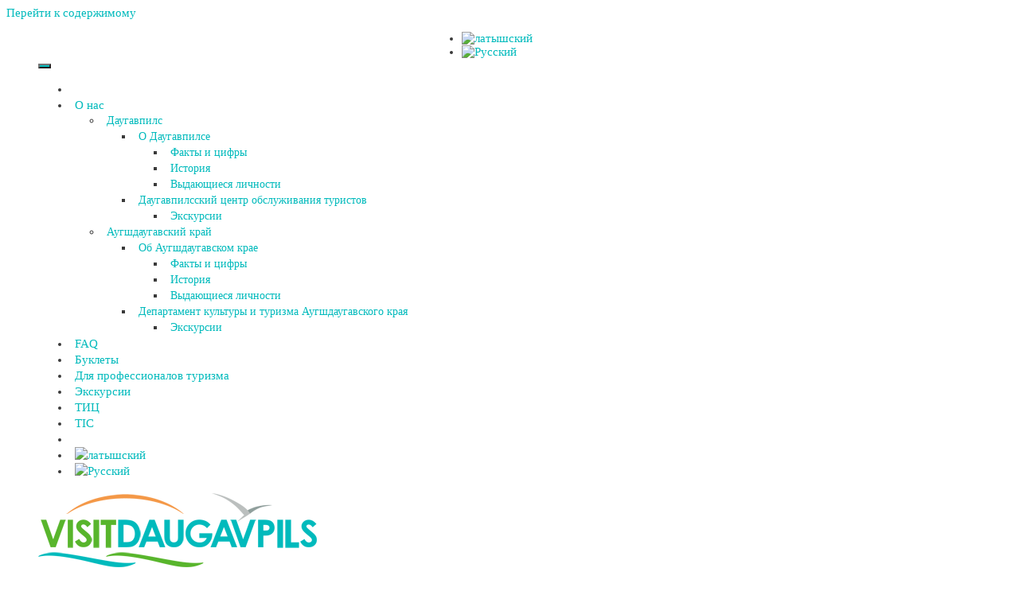

--- FILE ---
content_type: text/html; charset=UTF-8
request_url: https://www.visitdaugavpils.lv/ru/video-galerija/sovasar-celojums-pa-latgales-zoodarzu-klus-vel-aizraujosaks/
body_size: 15526
content:
<!DOCTYPE html>
<html lang="ru-RU">
<head>
<meta charset="UTF-8">
<meta http-equiv="X-UA-Compatible" content="IE=edge"/>
<link rel="profile" href="http://gmpg.org/xfn/11">
<meta name='robots' content='index, follow, max-image-preview:large, max-snippet:-1, max-video-preview:-1'/>
<link rel="alternate" hreflang="lv" href="https://www.visitdaugavpils.lv/video-galerija/sovasar-celojums-pa-latgales-zoodarzu-klus-vel-aizraujosaks/"/>
<link rel="alternate" hreflang="ru" href="https://www.visitdaugavpils.lv/ru/video-galerija/sovasar-celojums-pa-latgales-zoodarzu-klus-vel-aizraujosaks/"/>
<link rel="alternate" hreflang="x-default" href="https://www.visitdaugavpils.lv/video-galerija/sovasar-celojums-pa-latgales-zoodarzu-klus-vel-aizraujosaks/"/>
<link rel="publisher" href="https://plus.google.com/u/0/104882312254298322297">
<meta name="viewport" content="width=device-width, initial-scale=1">
<meta property="fb:admins" content="180704485310434"/>
<meta property="og:title" content="Этим летом путешествие по Латгальскому зоопарку станет еще увлекательнее"/>
<meta property="og:type" content="article"/>
<meta property="og:url" content="https://www.visitdaugavpils.lv/ru/video-galerija/sovasar-celojums-pa-latgales-zoodarzu-klus-vel-aizraujosaks/"/>
<meta property="og:site_name" content="VISITDAUGAVPILS.LV"/>
<meta name="twitter:card" content="summary"/>
<meta name="twitter:url" content="https://www.visitdaugavpils.lv/ru/video-galerija/sovasar-celojums-pa-latgales-zoodarzu-klus-vel-aizraujosaks/"/>
<meta name="twitter:title" content="Этим летом путешествие по Латгальскому зоопарку станет еще увлекательнее"/>
<meta name="twitter:site" content="@daugavpilstic"/>
<meta name="twitter:creator" content="@daugavpilstic"/>
<meta property="og:image" content="http://visitdaugavpils.lv/wp-content/uploads/2017/06/vd_logo.png"/>
<meta name="twitter:image" content="http://visitdaugavpils.lv/wp-content/uploads/2017/06/vd_logo.png"/>
<title>Этим летом путешествие по Латгальскому зоопарку станет еще увлекательнее - VISITDAUGAVPILS</title>
<link rel="canonical" href="https://www.visitdaugavpils.lv/ru/video-galerija/sovasar-celojums-pa-latgales-zoodarzu-klus-vel-aizraujosaks/"/>
<meta property="og:locale" content="ru_RU"/>
<meta property="og:type" content="article"/>
<meta property="og:title" content="Этим летом путешествие по Латгальскому зоопарку станет еще увлекательнее - VISITDAUGAVPILS"/>
<meta property="og:url" content="https://www.visitdaugavpils.lv/ru/video-galerija/sovasar-celojums-pa-latgales-zoodarzu-klus-vel-aizraujosaks/"/>
<meta property="og:site_name" content="VISITDAUGAVPILS"/>
<meta property="article:modified_time" content="2022-04-17T09:11:10+00:00"/>
<meta name="twitter:card" content="summary_large_image"/>
<script type="application/ld+json" class="yoast-schema-graph">{"@context":"https://schema.org","@graph":[{"@type":"WebPage","@id":"https://www.visitdaugavpils.lv/ru/video-galerija/sovasar-celojums-pa-latgales-zoodarzu-klus-vel-aizraujosaks/","url":"https://www.visitdaugavpils.lv/ru/video-galerija/sovasar-celojums-pa-latgales-zoodarzu-klus-vel-aizraujosaks/","name":"Этим летом путешествие по Латгальскому зоопарку станет еще увлекательнее - VISITDAUGAVPILS","isPartOf":{"@id":"https://www.visitdaugavpils.lv/ru/#website"},"datePublished":"2022-04-17T09:09:29+00:00","dateModified":"2022-04-17T09:11:10+00:00","breadcrumb":{"@id":"https://www.visitdaugavpils.lv/ru/video-galerija/sovasar-celojums-pa-latgales-zoodarzu-klus-vel-aizraujosaks/#breadcrumb"},"inLanguage":"ru-RU","potentialAction":[{"@type":"ReadAction","target":["https://www.visitdaugavpils.lv/ru/video-galerija/sovasar-celojums-pa-latgales-zoodarzu-klus-vel-aizraujosaks/"]}]},{"@type":"BreadcrumbList","@id":"https://www.visitdaugavpils.lv/ru/video-galerija/sovasar-celojums-pa-latgales-zoodarzu-klus-vel-aizraujosaks/#breadcrumb","itemListElement":[{"@type":"ListItem","position":1,"name":"Home","item":"https://www.visitdaugavpils.lv/ru/"},{"@type":"ListItem","position":2,"name":"Video galerija","item":"https://www.visitdaugavpils.lv/en/video-galerija/"},{"@type":"ListItem","position":3,"name":"Этим летом путешествие по Латгальскому зоопарку станет еще увлекательнее"}]},{"@type":"WebSite","@id":"https://www.visitdaugavpils.lv/ru/#website","url":"https://www.visitdaugavpils.lv/ru/","name":"VISITDAUGAVPILS","description":"Daugavpils Tūrisma Informācijas Centrs","publisher":{"@id":"https://www.visitdaugavpils.lv/ru/#organization"},"potentialAction":[{"@type":"SearchAction","target":{"@type":"EntryPoint","urlTemplate":"https://www.visitdaugavpils.lv/ru/?s={search_term_string}"},"query-input":"required name=search_term_string"}],"inLanguage":"ru-RU"},{"@type":"Organization","@id":"https://www.visitdaugavpils.lv/ru/#organization","name":"VISITDAUGAVPILS","url":"https://www.visitdaugavpils.lv/ru/","logo":{"@type":"ImageObject","inLanguage":"ru-RU","@id":"https://www.visitdaugavpils.lv/ru/#/schema/logo/image/","url":"https://www.visitdaugavpils.lv/wp-content/uploads/2017/11/VD_LOGO11_14_11.png","contentUrl":"https://www.visitdaugavpils.lv/wp-content/uploads/2017/11/VD_LOGO11_14_11.png","width":350,"height":100,"caption":"VISITDAUGAVPILS"},"image":{"@id":"https://www.visitdaugavpils.lv/ru/#/schema/logo/image/"}}]}</script>
<link rel='dns-prefetch' href='//static.addtoany.com'/>
<link rel='dns-prefetch' href='//maps.google.com'/>
<link rel="alternate" type="application/rss+xml" title="VISITDAUGAVPILS &raquo; Лента" href="https://www.visitdaugavpils.lv/ru/feed/"/>
<link rel="alternate" type="application/rss+xml" title="VISITDAUGAVPILS &raquo; Лента комментариев" href="https://www.visitdaugavpils.lv/ru/comments/feed/"/>
<link rel="stylesheet" type="text/css" href="//www.visitdaugavpils.lv/wp-content/cache/wpfc-minified/eeo0fnoo/e3sl5.css" media="all"/>
<link rel="stylesheet" type="text/css" href="//www.visitdaugavpils.lv/wp-content/cache/wpfc-minified/jxgao291/e3sl5.css" media="screen"/>
<link rel="stylesheet" type="text/css" href="//www.visitdaugavpils.lv/wp-content/cache/wpfc-minified/2bojh3hg/e3sl5.css" media="all"/>
<style id='classic-theme-styles-inline-css'>.wp-block-button__link{color:#ffffff;background-color:#32373c;border-radius:9999px;
box-shadow:none;text-decoration:none;
padding:calc(0.667em + 2px) calc(1.333em + 2px);font-size:1.125em;}
.wp-block-file__button{background:#32373c;color:#ffffff;text-decoration:none;}</style>
<style id='global-styles-inline-css'>body{--wp--preset--color--black:#000000;--wp--preset--color--cyan-bluish-gray:#abb8c3;--wp--preset--color--white:#ffffff;--wp--preset--color--pale-pink:#f78da7;--wp--preset--color--vivid-red:#cf2e2e;--wp--preset--color--luminous-vivid-orange:#ff6900;--wp--preset--color--luminous-vivid-amber:#fcb900;--wp--preset--color--light-green-cyan:#7bdcb5;--wp--preset--color--vivid-green-cyan:#00d084;--wp--preset--color--pale-cyan-blue:#8ed1fc;--wp--preset--color--vivid-cyan-blue:#0693e3;--wp--preset--color--vivid-purple:#9b51e0;--wp--preset--gradient--vivid-cyan-blue-to-vivid-purple:linear-gradient(135deg,rgba(6,147,227,1) 0%,rgb(155,81,224) 100%);--wp--preset--gradient--light-green-cyan-to-vivid-green-cyan:linear-gradient(135deg,rgb(122,220,180) 0%,rgb(0,208,130) 100%);--wp--preset--gradient--luminous-vivid-amber-to-luminous-vivid-orange:linear-gradient(135deg,rgba(252,185,0,1) 0%,rgba(255,105,0,1) 100%);--wp--preset--gradient--luminous-vivid-orange-to-vivid-red:linear-gradient(135deg,rgba(255,105,0,1) 0%,rgb(207,46,46) 100%);--wp--preset--gradient--very-light-gray-to-cyan-bluish-gray:linear-gradient(135deg,rgb(238,238,238) 0%,rgb(169,184,195) 100%);--wp--preset--gradient--cool-to-warm-spectrum:linear-gradient(135deg,rgb(74,234,220) 0%,rgb(151,120,209) 20%,rgb(207,42,186) 40%,rgb(238,44,130) 60%,rgb(251,105,98) 80%,rgb(254,248,76) 100%);--wp--preset--gradient--blush-light-purple:linear-gradient(135deg,rgb(255,206,236) 0%,rgb(152,150,240) 100%);--wp--preset--gradient--blush-bordeaux:linear-gradient(135deg,rgb(254,205,165) 0%,rgb(254,45,45) 50%,rgb(107,0,62) 100%);--wp--preset--gradient--luminous-dusk:linear-gradient(135deg,rgb(255,203,112) 0%,rgb(199,81,192) 50%,rgb(65,88,208) 100%);--wp--preset--gradient--pale-ocean:linear-gradient(135deg,rgb(255,245,203) 0%,rgb(182,227,212) 50%,rgb(51,167,181) 100%);--wp--preset--gradient--electric-grass:linear-gradient(135deg,rgb(202,248,128) 0%,rgb(113,206,126) 100%);--wp--preset--gradient--midnight:linear-gradient(135deg,rgb(2,3,129) 0%,rgb(40,116,252) 100%);--wp--preset--font-size--small:13px;--wp--preset--font-size--medium:20px;--wp--preset--font-size--large:36px;--wp--preset--font-size--x-large:42px;--wp--preset--spacing--20:0.44rem;--wp--preset--spacing--30:0.67rem;--wp--preset--spacing--40:1rem;--wp--preset--spacing--50:1.5rem;--wp--preset--spacing--60:2.25rem;--wp--preset--spacing--70:3.38rem;--wp--preset--spacing--80:5.06rem;--wp--preset--shadow--natural:6px 6px 9px rgba(0, 0, 0, 0.2);--wp--preset--shadow--deep:12px 12px 50px rgba(0, 0, 0, 0.4);--wp--preset--shadow--sharp:6px 6px 0px rgba(0, 0, 0, 0.2);--wp--preset--shadow--outlined:6px 6px 0px -3px rgba(255, 255, 255, 1), 6px 6px rgba(0, 0, 0, 1);--wp--preset--shadow--crisp:6px 6px 0px rgba(0, 0, 0, 1);}:where(.is-layout-flex){gap:0.5em;}:where(.is-layout-grid){gap:0.5em;}body .is-layout-flow > .alignleft{float:left;margin-inline-start:0;margin-inline-end:2em;}body .is-layout-flow > .alignright{float:right;margin-inline-start:2em;margin-inline-end:0;}body .is-layout-flow > .aligncenter{margin-left:auto !important;margin-right:auto !important;}body .is-layout-constrained > .alignleft{float:left;margin-inline-start:0;margin-inline-end:2em;}body .is-layout-constrained > .alignright{float:right;margin-inline-start:2em;margin-inline-end:0;}body .is-layout-constrained > .aligncenter{margin-left:auto !important;margin-right:auto !important;}body .is-layout-constrained > :where(:not(.alignleft):not(.alignright):not(.alignfull)){max-width:var(--wp--style--global--content-size);margin-left:auto !important;margin-right:auto !important;}body .is-layout-constrained > .alignwide{max-width:var(--wp--style--global--wide-size);}body .is-layout-flex{display:flex;}body .is-layout-flex{flex-wrap:wrap;align-items:center;}body .is-layout-flex > *{margin:0;}body .is-layout-grid{display:grid;}body .is-layout-grid > *{margin:0;}:where(.wp-block-columns.is-layout-flex){gap:2em;}:where(.wp-block-columns.is-layout-grid){gap:2em;}:where(.wp-block-post-template.is-layout-flex){gap:1.25em;}:where(.wp-block-post-template.is-layout-grid){gap:1.25em;}.has-black-color{color:var(--wp--preset--color--black) !important;}.has-cyan-bluish-gray-color{color:var(--wp--preset--color--cyan-bluish-gray) !important;}.has-white-color{color:var(--wp--preset--color--white) !important;}.has-pale-pink-color{color:var(--wp--preset--color--pale-pink) !important;}.has-vivid-red-color{color:var(--wp--preset--color--vivid-red) !important;}.has-luminous-vivid-orange-color{color:var(--wp--preset--color--luminous-vivid-orange) !important;}.has-luminous-vivid-amber-color{color:var(--wp--preset--color--luminous-vivid-amber) !important;}.has-light-green-cyan-color{color:var(--wp--preset--color--light-green-cyan) !important;}.has-vivid-green-cyan-color{color:var(--wp--preset--color--vivid-green-cyan) !important;}.has-pale-cyan-blue-color{color:var(--wp--preset--color--pale-cyan-blue) !important;}.has-vivid-cyan-blue-color{color:var(--wp--preset--color--vivid-cyan-blue) !important;}.has-vivid-purple-color{color:var(--wp--preset--color--vivid-purple) !important;}.has-black-background-color{background-color:var(--wp--preset--color--black) !important;}.has-cyan-bluish-gray-background-color{background-color:var(--wp--preset--color--cyan-bluish-gray) !important;}.has-white-background-color{background-color:var(--wp--preset--color--white) !important;}.has-pale-pink-background-color{background-color:var(--wp--preset--color--pale-pink) !important;}.has-vivid-red-background-color{background-color:var(--wp--preset--color--vivid-red) !important;}.has-luminous-vivid-orange-background-color{background-color:var(--wp--preset--color--luminous-vivid-orange) !important;}.has-luminous-vivid-amber-background-color{background-color:var(--wp--preset--color--luminous-vivid-amber) !important;}.has-light-green-cyan-background-color{background-color:var(--wp--preset--color--light-green-cyan) !important;}.has-vivid-green-cyan-background-color{background-color:var(--wp--preset--color--vivid-green-cyan) !important;}.has-pale-cyan-blue-background-color{background-color:var(--wp--preset--color--pale-cyan-blue) !important;}.has-vivid-cyan-blue-background-color{background-color:var(--wp--preset--color--vivid-cyan-blue) !important;}.has-vivid-purple-background-color{background-color:var(--wp--preset--color--vivid-purple) !important;}.has-black-border-color{border-color:var(--wp--preset--color--black) !important;}.has-cyan-bluish-gray-border-color{border-color:var(--wp--preset--color--cyan-bluish-gray) !important;}.has-white-border-color{border-color:var(--wp--preset--color--white) !important;}.has-pale-pink-border-color{border-color:var(--wp--preset--color--pale-pink) !important;}.has-vivid-red-border-color{border-color:var(--wp--preset--color--vivid-red) !important;}.has-luminous-vivid-orange-border-color{border-color:var(--wp--preset--color--luminous-vivid-orange) !important;}.has-luminous-vivid-amber-border-color{border-color:var(--wp--preset--color--luminous-vivid-amber) !important;}.has-light-green-cyan-border-color{border-color:var(--wp--preset--color--light-green-cyan) !important;}.has-vivid-green-cyan-border-color{border-color:var(--wp--preset--color--vivid-green-cyan) !important;}.has-pale-cyan-blue-border-color{border-color:var(--wp--preset--color--pale-cyan-blue) !important;}.has-vivid-cyan-blue-border-color{border-color:var(--wp--preset--color--vivid-cyan-blue) !important;}.has-vivid-purple-border-color{border-color:var(--wp--preset--color--vivid-purple) !important;}.has-vivid-cyan-blue-to-vivid-purple-gradient-background{background:var(--wp--preset--gradient--vivid-cyan-blue-to-vivid-purple) !important;}.has-light-green-cyan-to-vivid-green-cyan-gradient-background{background:var(--wp--preset--gradient--light-green-cyan-to-vivid-green-cyan) !important;}.has-luminous-vivid-amber-to-luminous-vivid-orange-gradient-background{background:var(--wp--preset--gradient--luminous-vivid-amber-to-luminous-vivid-orange) !important;}.has-luminous-vivid-orange-to-vivid-red-gradient-background{background:var(--wp--preset--gradient--luminous-vivid-orange-to-vivid-red) !important;}.has-very-light-gray-to-cyan-bluish-gray-gradient-background{background:var(--wp--preset--gradient--very-light-gray-to-cyan-bluish-gray) !important;}.has-cool-to-warm-spectrum-gradient-background{background:var(--wp--preset--gradient--cool-to-warm-spectrum) !important;}.has-blush-light-purple-gradient-background{background:var(--wp--preset--gradient--blush-light-purple) !important;}.has-blush-bordeaux-gradient-background{background:var(--wp--preset--gradient--blush-bordeaux) !important;}.has-luminous-dusk-gradient-background{background:var(--wp--preset--gradient--luminous-dusk) !important;}.has-pale-ocean-gradient-background{background:var(--wp--preset--gradient--pale-ocean) !important;}.has-electric-grass-gradient-background{background:var(--wp--preset--gradient--electric-grass) !important;}.has-midnight-gradient-background{background:var(--wp--preset--gradient--midnight) !important;}.has-small-font-size{font-size:var(--wp--preset--font-size--small) !important;}.has-medium-font-size{font-size:var(--wp--preset--font-size--medium) !important;}.has-large-font-size{font-size:var(--wp--preset--font-size--large) !important;}.has-x-large-font-size{font-size:var(--wp--preset--font-size--x-large) !important;}
.wp-block-navigation a:where(:not(.wp-element-button)){color:inherit;}:where(.wp-block-post-template.is-layout-flex){gap:1.25em;}:where(.wp-block-post-template.is-layout-grid){gap:1.25em;}:where(.wp-block-columns.is-layout-flex){gap:2em;}:where(.wp-block-columns.is-layout-grid){gap:2em;}
.wp-block-pullquote{font-size:1.5em;line-height:1.6;}</style>
<link rel="stylesheet" type="text/css" href="//www.visitdaugavpils.lv/wp-content/cache/wpfc-minified/dk5rxp1/e3sl5.css" media="all"/>
<style id='events-manager-inline-css'>body .em{--font-family:inherit;--font-weight:inherit;--font-size:1em;--line-height:inherit;}</style>
<link rel="stylesheet" type="text/css" href="//www.visitdaugavpils.lv/wp-content/cache/wpfc-minified/eisk7xdi/e3sld.css" media="all"/>
<style id='generate-style-inline-css'>body{background-color:#ffffff;color:#3a3a3a;}a, a:visited{color:#01babc;text-decoration:none;}a:hover, a:focus, a:active{color:#019698;text-decoration:none;}body .grid-container{max-width:1120px;}
.entry-header .entry-meta{display:none;}
body, button, input, select, textarea{font-family:inherit;font-weight:400;font-size:15px;}.main-navigation a, .menu-toggle{font-weight:400;text-transform:uppercase;font-size:18px;}.main-navigation .main-nav ul ul li a{font-size:15px;}@media(max-width:768px){.main-title{font-size:30px;}h1{font-size:30px;}h2{font-size:25px;}}
.site-header{background-color:#ffffff;color:#3a3a3a;}.site-header a,.site-header a:visited{color:#3a3a3a;}.site-header a:hover{color:#ffffff;}.main-title a,.main-title a:hover,.main-title a:visited{color:#222222;}.site-description{color:#999999;}.main-navigation,.main-navigation ul ul{background-color:#01babc;}.main-navigation .main-nav ul li a,.menu-toggle{color:#ffffff;}.main-navigation .main-nav ul li > a:hover,.main-navigation .main-nav ul li > a:focus, .main-navigation .main-nav ul li.sfHover > a{color:#ffffff;background-color:#019698;}button.menu-toggle:hover,button.menu-toggle:focus,.main-navigation .mobile-bar-items a,.main-navigation .mobile-bar-items a:hover,.main-navigation .mobile-bar-items a:focus{color:#ffffff;}.main-navigation .main-nav ul li[class*="current-menu-"] > a{color:#ffffff;background-color:#019698;}.main-navigation .main-nav ul li[class*="current-menu-"] > a:hover,.main-navigation .main-nav ul li[class*="current-menu-"].sfHover > a{color:#ffffff;background-color:#019698;}.navigation-search input[type="search"],.navigation-search input[type="search"]:active{color:#019698;background-color:#019698;}.navigation-search input[type="search"]:focus{color:#ffffff;background-color:#019698;}.main-navigation ul ul{background-color:#019698;}.main-navigation .main-nav ul ul li a{color:#ffffff;}.main-navigation .main-nav ul ul li > a:hover,.main-navigation .main-nav ul ul li > a:focus,.main-navigation .main-nav ul ul li.sfHover > a{color:#ffffff;background-color:#019698;}.main-navigation .main-nav ul ul li[class*="current-menu-"] > a{color:#ffffff;background-color:#019698;}.main-navigation .main-nav ul ul li[class*="current-menu-"] > a:hover,.main-navigation .main-nav ul ul li[class*="current-menu-"].sfHover > a{color:#ffffff;background-color:#019698;}.separate-containers .inside-article, .separate-containers .comments-area, .separate-containers .page-header, .one-container .container, .separate-containers .paging-navigation, .inside-page-header{background-color:#ffffff;}.entry-meta{color:#888888;}.entry-meta a,.entry-meta a:visited{color:#595959;}.entry-meta a:hover{color:#1e73be;}.sidebar .widget{background-color:#ffffff;}.sidebar .widget .widget-title{color:#000000;}.site-info{color:#ffffff;background-color:#01babc;}.site-info a,.site-info a:visited{color:#ffffff;}.site-info a:hover{color:#606060;}.footer-bar .widget_nav_menu .current-menu-item a{color:#606060;}input[type="text"],input[type="email"],input[type="url"],input[type="password"],input[type="search"],input[type="tel"],input[type="number"],textarea{color:#666666;background-color:#fafafa;border-color:#cccccc;}input[type="text"]:focus,input[type="email"]:focus,input[type="url"]:focus,input[type="password"]:focus,input[type="search"]:focus,input[type="tel"]:focus,input[type="number"]:focus,textarea:focus{color:#666666;background-color:#ffffff;border-color:#bfbfbf;}button,html input[type="button"],input[type="reset"],input[type="submit"],.button,.button:visited{color:#ffffff;background-color:#01babc;}button:hover,html input[type="button"]:hover,input[type="reset"]:hover,input[type="submit"]:hover,.button:hover,button:focus,html input[type="button"]:focus,input[type="reset"]:focus,input[type="submit"]:focus,.button:focus{color:#ffffff;background-color:#019698;}
.inside-header{padding:5px 40px 0px 40px;}.separate-containers .inside-article, .separate-containers .comments-area, .separate-containers .page-header, .separate-containers .paging-navigation, .one-container .site-content, .inside-page-header{padding:12px 10px 40px 10px;}@media(max-width:768px){.separate-containers .inside-article, .separate-containers .comments-area, .separate-containers .page-header, .separate-containers .paging-navigation, .one-container .site-content, .inside-page-header{padding:30px;}}.one-container.right-sidebar .site-main,.one-container.both-right .site-main{margin-right:10px;}.one-container.left-sidebar .site-main,.one-container.both-left .site-main{margin-left:10px;}.one-container.both-sidebars .site-main{margin:0px 10px 0px 10px;}.main-navigation .main-nav ul li a,.menu-toggle,.main-navigation .mobile-bar-items a{padding-left:9px;padding-right:9px;}.main-navigation .main-nav ul ul li a{padding:10px 9px 10px 9px;}.main-navigation ul ul{top:auto;}.navigation-search, .navigation-search input{height:100%;}.menu-item-has-children .dropdown-menu-toggle{padding-right:9px;}.widget-area .widget{padding:10px;}.navigation-search, .navigation-search input{height:100%;}</style>
<link rel="stylesheet" type="text/css" href="//www.visitdaugavpils.lv/wp-content/cache/wpfc-minified/fs6mq199/e3sl4.css" media="all"/>
<!--[if lt IE 9]>
<link rel='stylesheet' id='generate-ie-css' href='https://www.visitdaugavpils.lv/wp-content/themes/generatepress/css/ie.css?ver=1.4' type='text/css' media='all'/>
<![endif]-->
<link rel="stylesheet" type="text/css" href="//www.visitdaugavpils.lv/wp-content/cache/wpfc-minified/2rh5eipg/e3sl4.css" media="all"/>
<style id='generate-secondary-nav-inline-css'>.secondary-navigation{background-color:#ffffff;}.secondary-navigation .main-nav ul li a,.secondary-navigation .menu-toggle{color:#02babc;font-size:15px;padding-left:6px;padding-right:6px;line-height:20px;}button.secondary-menu-toggle:hover,button.secondary-menu-toggle:focus{color:#02babc;}.widget-area .secondary-navigation{margin-bottom:20px;}.secondary-navigation ul ul{background-color:#ffffff;top:auto;}.secondary-navigation .main-nav ul ul li a{color:#01babc;font-size:14px;padding-left:6px;padding-right:6px;padding-top:8px;padding-bottom:8px;}.secondary-navigation .menu-item-has-children ul .dropdown-menu-toggle{padding-top:8px;padding-bottom:8px;margin-top:-8px;}.secondary-navigation .menu-item-has-children .dropdown-menu-toggle{padding-right:6px;}.secondary-navigation .menu-item-has-children ul .dropdown-menu-toggle{padding-top:8px;padding-bottom:8px;margin-top:-8px;}.secondary-navigation .main-nav ul li > a:hover,.secondary-navigation .main-nav ul li > a:focus,.secondary-navigation .main-nav ul li.sfHover > a{color:#02babc;background-color:#ffffff;}.secondary-navigation .main-nav ul ul li > a:hover,.secondary-navigation .main-nav ul ul li > a:focus,.secondary-navigation .main-nav ul ul li.sfHover > a{color:#01babc;background-color:#ffffff;}.secondary-navigation .main-nav ul li[class*="current-menu-"] > a, .secondary-navigation .main-nav ul li[class*="current-menu-"] > a:hover,.secondary-navigation .main-nav ul li[class*="current-menu-"].sfHover > a{color:#02babc;background-color:#ffffff;}.secondary-navigation .main-nav ul ul li[class*="current-menu-"] > a,.secondary-navigation .main-nav ul ul li[class*="current-menu-"] > a:hover,.secondary-navigation .main-nav ul ul li[class*="current-menu-"].sfHover > a{color:#01babc;background-color:#ffffff;}</style>
<link rel="stylesheet" type="text/css" href="//www.visitdaugavpils.lv/wp-content/cache/wpfc-minified/knvvmxyp/e3sl4.css" media="all"/>
<script src="https://www.visitdaugavpils.lv/wp-includes/js/jquery/jquery.js?ver=3.7.1" id="jquery-core-js"></script>
<script src="https://www.visitdaugavpils.lv/wp-includes/js/jquery/jquery-migrate.js?ver=3.4.1" id="jquery-migrate-js"></script>
<script src="https://www.visitdaugavpils.lv/wp-content/plugins/gts-post-page-carousel/assets/js/owl.carousel.min.js?ver=6.4.7" id="gts-owl-carousel-js-js"></script>
<script id="addtoany-core-js-before">window.a2a_config=window.a2a_config||{};a2a_config.callbacks=[];a2a_config.overlays=[];a2a_config.templates={};a2a_localize={
Share: "Отправить",
Save: "Сохранить",
Subscribe: "Подписаться",
Email: "E-mail",
Bookmark: "В закладки!",
ShowAll: "Показать все",
ShowLess: "Показать остальное",
FindServices: "Найти сервис(ы)",
FindAnyServiceToAddTo: "Найти сервис и добавить",
PoweredBy: "Работает на",
ShareViaEmail: "Поделиться по электронной почте",
SubscribeViaEmail: "Подписаться по электронной почте",
BookmarkInYourBrowser: "Добавить в закладки",
BookmarkInstructions: "Нажмите Ctrl+D или \u2318+D, чтобы добавить страницу в закладки",
AddToYourFavorites: "Добавить в Избранное",
SendFromWebOrProgram: "Отправлять с любого email-адреса или email-программы",
EmailProgram: "Почтовая программа",
More: "Подробнее&#8230;",
ThanksForSharing: "Спасибо, что поделились!",
ThanksForFollowing: "Спасибо за подписку!"
};</script>
<script async src="https://static.addtoany.com/menu/page.js" id="addtoany-core-js"></script>
<script async src="https://www.visitdaugavpils.lv/wp-content/plugins/add-to-any/addtoany.min.js?ver=1.1" id="addtoany-jquery-js"></script>
<script src="https://www.visitdaugavpils.lv/wp-includes/js/jquery/ui/core.js?ver=1.13.2" id="jquery-ui-core-js"></script>
<script src="https://www.visitdaugavpils.lv/wp-includes/js/jquery/ui/mouse.js?ver=1.13.2" id="jquery-ui-mouse-js"></script>
<script src="https://www.visitdaugavpils.lv/wp-includes/js/jquery/ui/sortable.js?ver=1.13.2" id="jquery-ui-sortable-js"></script>
<script src="https://www.visitdaugavpils.lv/wp-includes/js/jquery/ui/datepicker.js?ver=1.13.2" id="jquery-ui-datepicker-js"></script>
<script id="jquery-ui-datepicker-js-after">jQuery(function(jQuery){jQuery.datepicker.setDefaults({"closeText":"\u0417\u0430\u043a\u0440\u044b\u0442\u044c","currentText":"\u0421\u0435\u0433\u043e\u0434\u043d\u044f","monthNames":["\u042f\u043d\u0432\u0430\u0440\u044c","\u0424\u0435\u0432\u0440\u0430\u043b\u044c","\u041c\u0430\u0440\u0442","\u0410\u043f\u0440\u0435\u043b\u044c","\u041c\u0430\u0439","\u0418\u044e\u043d\u044c","\u0418\u044e\u043b\u044c","\u0410\u0432\u0433\u0443\u0441\u0442","\u0421\u0435\u043d\u0442\u044f\u0431\u0440\u044c","\u041e\u043a\u0442\u044f\u0431\u0440\u044c","\u041d\u043e\u044f\u0431\u0440\u044c","\u0414\u0435\u043a\u0430\u0431\u0440\u044c"],"monthNamesShort":["\u042f\u043d\u0432","\u0424\u0435\u0432","\u041c\u0430\u0440","\u0410\u043f\u0440","\u041c\u0430\u0439","\u0418\u044e\u043d","\u0418\u044e\u043b","\u0410\u0432\u0433","\u0421\u0435\u043d","\u041e\u043a\u0442","\u041d\u043e\u044f","\u0414\u0435\u043a"],"nextText":"\u0414\u0430\u043b\u0435\u0435","prevText":"\u041d\u0430\u0437\u0430\u0434","dayNames":["\u0412\u043e\u0441\u043a\u0440\u0435\u0441\u0435\u043d\u044c\u0435","\u041f\u043e\u043d\u0435\u0434\u0435\u043b\u044c\u043d\u0438\u043a","\u0412\u0442\u043e\u0440\u043d\u0438\u043a","\u0421\u0440\u0435\u0434\u0430","\u0427\u0435\u0442\u0432\u0435\u0440\u0433","\u041f\u044f\u0442\u043d\u0438\u0446\u0430","\u0421\u0443\u0431\u0431\u043e\u0442\u0430"],"dayNamesShort":["\u0412\u0441","\u041f\u043d","\u0412\u0442","\u0421\u0440","\u0427\u0442","\u041f\u0442","\u0421\u0431"],"dayNamesMin":["\u0412\u0441","\u041f\u043d","\u0412\u0442","\u0421\u0440","\u0427\u0442","\u041f\u0442","\u0421\u0431"],"dateFormat":"dd.mm.yy","firstDay":1,"isRTL":false});});</script>
<script src="https://www.visitdaugavpils.lv/wp-includes/js/jquery/ui/resizable.js?ver=1.13.2" id="jquery-ui-resizable-js"></script>
<script src="https://www.visitdaugavpils.lv/wp-includes/js/jquery/ui/draggable.js?ver=1.13.2" id="jquery-ui-draggable-js"></script>
<script src="https://www.visitdaugavpils.lv/wp-includes/js/jquery/ui/controlgroup.js?ver=1.13.2" id="jquery-ui-controlgroup-js"></script>
<script src="https://www.visitdaugavpils.lv/wp-includes/js/jquery/ui/checkboxradio.js?ver=1.13.2" id="jquery-ui-checkboxradio-js"></script>
<script src="https://www.visitdaugavpils.lv/wp-includes/js/jquery/ui/button.js?ver=1.13.2" id="jquery-ui-button-js"></script>
<script src="https://www.visitdaugavpils.lv/wp-includes/js/jquery/ui/dialog.js?ver=1.13.2" id="jquery-ui-dialog-js"></script>
<script id="events-manager-js-extra">var EM={"ajaxurl":"https:\/\/www.visitdaugavpils.lv\/wp-admin\/admin-ajax.php?em_lang=ru_RU&lang=ru","locationajaxurl":"https:\/\/www.visitdaugavpils.lv\/wp-admin\/admin-ajax.php?action=locations_search&em_lang=ru_RU&lang=ru","firstDay":"1","locale":"ru","dateFormat":"yy-mm-dd","ui_css":"https:\/\/www.visitdaugavpils.lv\/wp-content\/plugins\/events-manager\/includes\/css\/jquery-ui\/build.min.css","show24hours":"1","is_ssl":"1","autocomplete_limit":"10","calendar":{"breakpoints":{"small":560,"medium":908,"large":false}},"phone":"","datepicker":{"format":"d\/m\/Y","locale":"ru"},"search":{"breakpoints":{"small":650,"medium":850,"full":false}},"url":"https:\/\/www.visitdaugavpils.lv\/wp-content\/plugins\/events-manager","txt_search":"Search","txt_searching":"\u0418\u0434\u0435\u0442 \u043f\u043e\u0438\u0441\u043a ...","txt_loading":"\u0417\u0430\u0433\u0440\u0443\u0437\u043a\u0430 ..."};</script>
<script src="https://www.visitdaugavpils.lv/wp-content/plugins/events-manager/includes/js/events-manager.js?ver=6.4.6.4" id="events-manager-js"></script>
<script src="https://www.visitdaugavpils.lv/wp-content/plugins/events-manager/includes/external/flatpickr/l10n/ru.js?ver=6.4.6.4" id="em-flatpickr-localization-js"></script>
<script src="https://www.visitdaugavpils.lv/wp-content/themes/visitdaugavpils/js/tax-filter.js?ver=6.4.7" id="tax-filte-js"></script>
<script src="https://www.visitdaugavpils.lv/wp-content/themes/visitdaugavpils/js/iframe-resize.js?ver=6.4.7" id="iframe-resize-js"></script>
<script id="favorites-js-extra">var favorites_data={"ajaxurl":"https:\/\/www.visitdaugavpils.lv\/wp-admin\/admin-ajax.php","nonce":"80fbb330b4","favorite":"<i class=\"fa fa-plus\"><\/i><span class=\"pievienot-marsrutam\"><\/span>","favorited":"<i class=\"fa fa-minus\"><\/i><span class=\"nonemt-marsrutam\"> <\/span>","includecount":"","indicate_loading":"1","loading_text":"","loading_image":"<span class=\"sf-icon-spinner-wrapper\"><i class=\"sf-icon-spinner\"><\/i><\/span>","loading_image_active":"<span class=\"sf-icon-spinner-wrapper active\"><i class=\"sf-icon-spinner active\"><\/i><\/span>","loading_image_preload":"","cache_enabled":"1","button_options":{"button_type":"custom","custom_colors":true,"box_shadow":false,"include_count":false,"default":{"background_default":"#01babc","border_default":false,"text_default":false,"icon_default":false,"count_default":false},"active":{"background_active":"#019698","border_active":false,"text_active":false,"icon_active":false,"count_active":false}},"authentication_modal_content":"<p>Please login to add favorites.<\/p>\n<p><a href=\"#\" data-favorites-modal-close>Dismiss this notice<\/a><\/p>\n","authentication_redirect":"","dev_mode":"","logged_in":"","user_id":"0","authentication_redirect_url":"https:\/\/www.visitdaugavpils.lv\/ru\/ielaidmani\/"};</script>
<script src="https://www.visitdaugavpils.lv/wp-content/plugins/favorites/assets/js/favorites.min.js?ver=2.3.2" id="favorites-js"></script>
<link rel="https://api.w.org/" href="https://www.visitdaugavpils.lv/ru/wp-json/"/><link rel="EditURI" type="application/rsd+xml" title="RSD" href="https://www.visitdaugavpils.lv/xmlrpc.php?rsd"/>
<link rel='shortlink' href='https://www.visitdaugavpils.lv/ru/?p=169040'/>
<link rel="alternate" type="application/json+oembed" href="https://www.visitdaugavpils.lv/ru/wp-json/oembed/1.0/embed?url=https%3A%2F%2Fwww.visitdaugavpils.lv%2Fru%2Fvideo-galerija%2Fsovasar-celojums-pa-latgales-zoodarzu-klus-vel-aizraujosaks%2F"/>
<link rel="alternate" type="text/xml+oembed" href="https://www.visitdaugavpils.lv/ru/wp-json/oembed/1.0/embed?url=https%3A%2F%2Fwww.visitdaugavpils.lv%2Fru%2Fvideo-galerija%2Fsovasar-celojums-pa-latgales-zoodarzu-klus-vel-aizraujosaks%2F&#038;format=xml"/>
<meta name="viewport" content="width=device-width, initial-scale=1">	
<link rel="stylesheet" type="text/css" href="//www.visitdaugavpils.lv/wp-content/cache/wpfc-minified/k9b5v9k7/e3sl4.css" media="screen"/>
<script defer src="/wp-content/themes/visitdaugavpils/flex/jquery.flexslider.js"></script>
<script src="https://unpkg.com/leaflet@1.4.0/dist/leaflet.js" integrity="sha512-QVftwZFqvtRNi0ZyCtsznlKSWOStnDORoefr1enyq5mVL4tmKB3S/EnC3rRJcxCPavG10IcrVGSmPh6Qw5lwrg==" crossorigin=""></script>
<link rel="stylesheet" href="https://unpkg.com/leaflet@1.4.0/dist/leaflet.css" crossorigin=""/>
<script src="https://unpkg.com/leaflet.markercluster@1.4.1/dist/leaflet.markercluster-src.js" crossorigin=""></script>
<script src="/wp-content/themes/visitdaugavpils/js/instajs.js"></script>
<script>jQuery(window).load(function(){
jQuery('#property-carousel-two').flexslider({
animation: "slide",
controlNav: false,
animationLoop: false,
slideshow: false,
itemWidth: 113,
itemMargin: 10,
asNavFor: '#property-slider-two'
});
jQuery('#property-slider-two').flexslider({
animation: "slide",
directionNav: true,
controlNav: false,
animationLoop: false,
slideshow: false,
sync: "#property-carousel-two",
start: function (slider){
slider.removeClass('loading');
}});
});
jQuery(document).ready(function($){
if($('.singlepasakumalaiks span').is(':empty')){
$('.singlepasakumalaiks').hide();
}});</script>
</head>
<body itemtype='http://schema.org/Blog' itemscope='itemscope' class="videogalerija-template-default single single-videogalerija postid-169040 wp-custom-logo post-image-above-header post-image-aligned-left secondary-nav-float-right secondary-nav-aligned-right left-sidebar nav-below-header fluid-header one-container active-footer-widgets-0 nav-search-enabled nav-aligned-left header-aligned-left dropdown-hover">
<a class="screen-reader-text skip-link" href="#content" title="Перейти к содержимому">Перейти к содержимому</a>
<div class="hide-on-tablet hide-on-desktop" style="margin: 0 auto; width:200px; height: 25px; z-index: 99999999;">
<div class="wpml-ls-statics-shortcode_actions wpml-ls wpml-ls-legacy-list-horizontal"> <ul><li class="wpml-ls-slot-shortcode_actions wpml-ls-item wpml-ls-item-lv wpml-ls-first-item wpml-ls-item-legacy-list-horizontal"> <a href="https://www.visitdaugavpils.lv/video-galerija/sovasar-celojums-pa-latgales-zoodarzu-klus-vel-aizraujosaks/" class="wpml-ls-link"> <img class="wpml-ls-flag" src="https://www.visitdaugavpils.lv/wp-content/plugins/sitepress-multilingual-cms/res/flags/lv.png" alt="латышский" width=18 height=12 /></a> </li><li class="wpml-ls-slot-shortcode_actions wpml-ls-item wpml-ls-item-ru wpml-ls-current-language wpml-ls-last-item wpml-ls-item-legacy-list-horizontal"> <a href="https://www.visitdaugavpils.lv/ru/video-galerija/sovasar-celojums-pa-latgales-zoodarzu-klus-vel-aizraujosaks/" class="wpml-ls-link"> <img class="wpml-ls-flag" src="https://www.visitdaugavpils.lv/wp-content/plugins/sitepress-multilingual-cms/res/flags/ru.png" alt="Русский" width=18 height=12 /></a> </li></ul></div></div><header itemtype="http://schema.org/WPHeader" itemscope="itemscope" id="masthead" class="site-header">
<div class="inside-header grid-container grid-parent">
<nav itemtype="http://schema.org/SiteNavigationElement" itemscope="itemscope" id="secondary-navigation" class="secondary-navigation grid-container grid-parent">
<div class="inside-navigation grid-container grid-parent">
<button class="menu-toggle secondary-menu-toggle">
<span class="mobile-menu"></span>
</button>
<div class="main-nav"><ul id="menu-top-menuru" class="secondary-menu sf-menu"><li id="menu-item-1183" class="hide-on-mobile menu-item menu-item-type-custom menu-item-object-custom menu-item-1183"><a href="#"><i class="fa fa-home"></i></a></li> <li id="menu-item-1184" class="mega-menu mega-menu-col-2 menu-item menu-item-type-custom menu-item-object-custom menu-item-has-children menu-item-1184"><a href="#">О нас<span role="button" class="dropdown-menu-toggle" aria-expanded="false"></span></a> <ul class="sub-menu"> <li id="menu-item-1185" class="menu-item menu-item-type-custom menu-item-object-custom menu-item-has-children menu-item-1185"><a href="#">Даугавпилс<span role="button" class="dropdown-menu-toggle" aria-expanded="false"></span></a> <ul class="sub-menu"> <li id="menu-item-1186" class="menu-item menu-item-type-post_type menu-item-object-page menu-item-has-children menu-item-1186"><a href="https://www.visitdaugavpils.lv/ru/%d0%be-%d0%b4%d0%b0%d1%83%d0%b3%d0%b0%d0%b2%d0%bf%d0%b8%d0%bb%d1%81%d0%b5/">О Даугавпилсе<span role="button" class="dropdown-menu-toggle" aria-expanded="false"></span></a> <ul class="sub-menu"> <li id="menu-item-1187" class="menu-item menu-item-type-post_type menu-item-object-page menu-item-1187"><a href="https://www.visitdaugavpils.lv/ru/fakti-i-cifri/">Факты и цифры</a></li> <li id="menu-item-1188" class="menu-item menu-item-type-post_type menu-item-object-page menu-item-1188"><a href="https://www.visitdaugavpils.lv/ru/vesture/">История</a></li> <li id="menu-item-1189" class="menu-item menu-item-type-post_type menu-item-object-page menu-item-1189"><a href="https://www.visitdaugavpils.lv/ru/vidajusijesja-licnosti/">Выдающиеся личности</a></li> </ul> </li> <li id="menu-item-1190" class="menu-item menu-item-type-post_type menu-item-object-page menu-item-has-children menu-item-1190"><a href="https://www.visitdaugavpils.lv/ru/turisma-informacijas-centrs/">Даугавпилсский центр обслуживания туристов<span role="button" class="dropdown-menu-toggle" aria-expanded="false"></span></a> <ul class="sub-menu"> <li id="menu-item-1191" class="menu-item menu-item-type-post_type menu-item-object-page menu-item-1191"><a href="https://www.visitdaugavpils.lv/ru/turisma-informacijas-centrs/ekskursijas/">Экскурсии</a></li> </ul> </li> </ul> </li> <li id="menu-item-1192" class="menu-item menu-item-type-custom menu-item-object-custom menu-item-has-children menu-item-1192"><a href="#">Аугшдаугавский край<span role="button" class="dropdown-menu-toggle" aria-expanded="false"></span></a> <ul class="sub-menu"> <li id="menu-item-1193" class="menu-item menu-item-type-post_type menu-item-object-page menu-item-has-children menu-item-1193"><a href="https://www.visitdaugavpils.lv/ru/o-nas/daugavpilskij-kraj/%d0%be-%d0%b4%d0%b0%d1%83%d0%b3%d0%b0%d0%b2%d0%bf%d0%b8%d0%bb%d1%81%d1%81%d0%ba%d0%be%d0%bc-%d0%ba%d1%80%d0%b0%d0%b5/">Об Аугшдаугавском крае<span role="button" class="dropdown-menu-toggle" aria-expanded="false"></span></a> <ul class="sub-menu"> <li id="menu-item-1194" class="menu-item menu-item-type-post_type menu-item-object-page menu-item-1194"><a href="https://www.visitdaugavpils.lv/ru/o-nas/daugavpilskij-kraj/%d0%be-%d0%b4%d0%b0%d1%83%d0%b3%d0%b0%d0%b2%d0%bf%d0%b8%d0%bb%d1%81%d1%81%d0%ba%d0%be%d0%bc-%d0%ba%d1%80%d0%b0%d0%b5/fakti-i-cisla/">Факты и цифры</a></li> <li id="menu-item-1195" class="menu-item menu-item-type-post_type menu-item-object-page menu-item-1195"><a href="https://www.visitdaugavpils.lv/ru/o-nas/daugavpilskij-kraj/%d0%be-%d0%b4%d0%b0%d1%83%d0%b3%d0%b0%d0%b2%d0%bf%d0%b8%d0%bb%d1%81%d1%81%d0%ba%d0%be%d0%bc-%d0%ba%d1%80%d0%b0%d0%b5/istorija/">История</a></li> <li id="menu-item-1196" class="menu-item menu-item-type-post_type menu-item-object-page menu-item-1196"><a href="https://www.visitdaugavpils.lv/ru/o-nas/daugavpilskij-kraj/%d0%be-%d0%b4%d0%b0%d1%83%d0%b3%d0%b0%d0%b2%d0%bf%d0%b8%d0%bb%d1%81%d1%81%d0%ba%d0%be%d0%bc-%d0%ba%d1%80%d0%b0%d0%b5/izcilas-personibas/">Выдающиеся личности</a></li> </ul> </li> <li id="menu-item-1211" class="menu-item menu-item-type-post_type menu-item-object-page menu-item-has-children menu-item-1211"><a href="https://www.visitdaugavpils.lv/ru/o-nas/daugavpilskij-kraj/departament-kulturi-i-turizma/">Департамент культуры и туризма Аугшдаугавского края<span role="button" class="dropdown-menu-toggle" aria-expanded="false"></span></a> <ul class="sub-menu"> <li id="menu-item-1212" class="menu-item menu-item-type-post_type menu-item-object-page menu-item-1212"><a href="https://www.visitdaugavpils.lv/ru/o-nas/daugavpilskij-kraj/departament-kulturi-i-turizma/ekskursii/">Экскурсии</a></li> </ul> </li> </ul> </li> </ul> </li> <li id="menu-item-16189" class="menu-item menu-item-type-custom menu-item-object-custom menu-item-16189"><a href="/ru/faq/">FAQ</a></li> <li id="menu-item-13163" class="menu-item menu-item-type-post_type menu-item-object-page menu-item-13163"><a href="https://www.visitdaugavpils.lv/ru/bukleti/">Буклеты</a></li> <li id="menu-item-81090" class="menu-item menu-item-type-custom menu-item-object-custom menu-item-81090"><a href="#">Для профессионалов туризма</a></li> <li id="menu-item-22933" class="menu-item menu-item-type-custom menu-item-object-custom menu-item-22933"><a href="/ru/pasvaldibas-turisma-agentura/ekskursijas/">Экскурсии</a></li> <li id="menu-item-16295" class="tic hide-on-tablet hide-on-desktop menu-item menu-item-type-custom menu-item-object-custom menu-item-16295"><a href="/ru/tic/">ТИЦ</a></li> <li id="menu-item-81098" class="hide-on-desktop hide-on-tablet menu-item menu-item-type-custom menu-item-object-custom menu-item-81098"><a href="/ru/tic/">TIC</a></li> <li id="menu-item-1223" class="tic hide-on-mobile menu-item menu-item-type-custom menu-item-object-custom menu-item-1223"><a href="/ru/tic/"><i class="fa fa-info-circle"></i></a></li> <li id="menu-item-wpml-ls-16-lv" class="menu-item wpml-ls-slot-16 wpml-ls-item wpml-ls-item-lv wpml-ls-menu-item wpml-ls-first-item menu-item-type-wpml_ls_menu_item menu-item-object-wpml_ls_menu_item menu-item-wpml-ls-16-lv"><a href="https://www.visitdaugavpils.lv/video-galerija/sovasar-celojums-pa-latgales-zoodarzu-klus-vel-aizraujosaks/"><img class="wpml-ls-flag" src="https://www.visitdaugavpils.lv/wp-content/plugins/sitepress-multilingual-cms/res/flags/lv.png" alt="латышский"/></a></li> <li id="menu-item-wpml-ls-16-ru" class="menu-item wpml-ls-slot-16 wpml-ls-item wpml-ls-item-ru wpml-ls-current-language wpml-ls-menu-item wpml-ls-last-item menu-item-type-wpml_ls_menu_item menu-item-object-wpml_ls_menu_item menu-item-wpml-ls-16-ru"><a href="https://www.visitdaugavpils.lv/ru/video-galerija/sovasar-celojums-pa-latgales-zoodarzu-klus-vel-aizraujosaks/"><img class="wpml-ls-flag" src="https://www.visitdaugavpils.lv/wp-content/plugins/sitepress-multilingual-cms/res/flags/ru.png" alt="Русский"/></a></li> </ul></div></div></nav>
<div class="site-logo"> <a href="https://www.visitdaugavpils.lv/ru/" title="VISITDAUGAVPILS" rel="home"> <img class="header-image" src="https://www.visitdaugavpils.lv/wp-content/uploads/2017/11/VD_LOGO11_14_11.png" alt="VISITDAUGAVPILS" title="VISITDAUGAVPILS"/> </a></div></div></header>
<div class="slider">
<img class="hide-on-mobile hide-vlarge-screen" src="/wp-content/themes/visitdaugavpils/images/frame_slider1.png" alt="Hover" style="position:absolute;">
<div class="hide-on-mobile" style="width: 100%; height: 60px; background-color: #01babc;"></div></div><nav itemtype="http://schema.org/SiteNavigationElement" itemscope="itemscope" id="site-navigation" class="main-navigation">
<div class="inside-navigation grid-container grid-parent">
<form method="get" class="search-form navigation-search" action="https://www.visitdaugavpils.lv/ru/">
<input type="search" class="search-field" value="" name="s" title="Поиск" />
</form>	<div class="mobile-bar-items"> <span class="search-item" title="Найти"> <a href="#"> <i class="fa fa-fw fa-search" aria-hidden="true"></i> <span class="screen-reader-text">Найти</span> </a> </span></div><button class="menu-toggle" aria-controls="primary-menu" aria-expanded="false">
<span class="mobile-menu">Меню</span>
</button>
<div id="primary-menu" class="main-nav"><ul id="menu-main-menu-lv-russian" class="menu sf-menu"><li id="menu-item-1160" class="mega-menu mega-menu-col-2 menu-item menu-item-type-custom menu-item-object-custom menu-item-has-children menu-item-1160"><a href="/ru/turisma-objekta-tips/cem-zanjatsja/">Чем заняться<span role="button" class="dropdown-menu-toggle" aria-expanded="false"></span></a> <ul class="sub-menu"> <li id="menu-item-15614" class="menu-item menu-item-type-custom menu-item-object-custom menu-item-has-children menu-item-15614"><a href="/ru/?post_type=property&#038;property-city=daugavpils&#038;property-type=cem-zanjatsja">Даугавпилс<span role="button" class="dropdown-menu-toggle" aria-expanded="false"></span></a> <ul class="sub-menu"> <li id="menu-item-15615" class="menu-item menu-item-type-custom menu-item-object-custom menu-item-15615"><a href="/ru/?post_type=property&#038;property-city=daugavpils&#038;property-type=top-10-ru">ТОП10</a></li> <li id="menu-item-15616" class="menu-item menu-item-type-custom menu-item-object-custom menu-item-15616"><a href="/ru/?post_type=property&#038;property-city=daugavpils&#038;property-type=kuljtura-i-istorija">Культура и история</a></li> <li id="menu-item-15617" class="menu-item menu-item-type-custom menu-item-object-custom menu-item-15617"><a href="/ru/?post_type=property&#038;property-city=daugavpils&#038;property-type=muzei-i-ekspoziciji">Музеи и экспозиции</a></li> <li id="menu-item-15618" class="menu-item menu-item-type-custom menu-item-object-custom menu-item-15618"><a href="/ru/?post_type=property&#038;property-city=daugavpils&#038;property-type=teatr">Театр</a></li> <li id="menu-item-15619" class="menu-item menu-item-type-custom menu-item-object-custom menu-item-15619"><a href="/ru/?post_type=property&#038;property-city=daugavpils&#038;property-type=remesleniki">Ремесленники</a></li> <li id="menu-item-15620" class="menu-item menu-item-type-custom menu-item-object-custom menu-item-15620"><a href="/ru/?post_type=property&#038;property-city=daugavpils&#038;property-type=aktivnij-otdih-i-prikljucenija">Активный отдых и приключения</a></li> <li id="menu-item-15621" class="menu-item menu-item-type-custom menu-item-object-custom menu-item-15621"><a href="/ru/?post_type=property&#038;property-city=daugavpils&#038;property-type=zdorovje-i-krasota">Здоровье и красота</a></li> <li id="menu-item-15622" class="menu-item menu-item-type-custom menu-item-object-custom menu-item-15622"><a href="/ru/?post_type=property&#038;property-city=daugavpils&#038;property-type=otdih-i-razvlecenije">Отдых и развлечения</a></li> <li id="menu-item-15623" class="menu-item menu-item-type-custom menu-item-object-custom menu-item-15623"><a href="/ru/?post_type=property&#038;property-city=daugavpils&#038;property-type=semji-s-detjmi">Семьям с детьми</a></li> <li id="menu-item-15624" class="menu-item menu-item-type-custom menu-item-object-custom menu-item-15624"><a href="/ru/?post_type=property&#038;property-city=daugavpils&#038;property-type=dlja-grup">Для групп</a></li> <li id="menu-item-15625" class="menu-item menu-item-type-custom menu-item-object-custom menu-item-15625"><a href="/ru/?post_type=property&#038;property-city=daugavpils&#038;property-type=ljudjam-s-ogranicenimmi-vozmoznosjami">Людям с ограниченными возможностями</a></li> <li id="menu-item-15626" class="menu-item menu-item-type-custom menu-item-object-custom menu-item-15626"><a href="/ru/?post_type=property&#038;property-city=daugavpils&#038;property-type=pokupki">Покупки</a></li> <li id="menu-item-15627" class="dropdown menu-item menu-item-type-custom menu-item-object-custom menu-item-has-children menu-item-15627"><a href="/ru/?post_type=marsruti&#038;marsruti-vieta=daugavpils">Маршруты<span role="button" class="dropdown-menu-toggle" aria-expanded="false"></span></a> <ul class="sub-menu"> <li id="menu-item-15628" class="dropdown-content menu-item menu-item-type-custom menu-item-object-custom menu-item-15628"><a href="/ru/?post_type=marsruti&#038;marsruti-vieta=daugavpils&#038;marsruta-tips=avtomarsruti">Автомаршруты</a></li> <li id="menu-item-15629" class="dropdown-content menu-item menu-item-type-custom menu-item-object-custom menu-item-15629"><a href="/ru/?post_type=marsruti&#038;marsruti-vieta=daugavpils&#038;marsruta-tips=peshehodnije-marsruti">Пешеходные маршруты</a></li> <li id="menu-item-15630" class="dropdown-content menu-item menu-item-type-custom menu-item-object-custom menu-item-15630"><a href="/ru/?post_type=marsruti&#038;marsruti-vieta=daugavpils&#038;marsruta-tips=velomarsruti">Веломаршруты</a></li> <li id="menu-item-19586" class="dropdown-content menu-item menu-item-type-custom menu-item-object-custom menu-item-19586"><a href="/ru/?post_type=marsruti&#038;marsruti-vieta=daugavpils&#038;marsruta-tips=marsruti-dlja-vodnogo-turizma">Маршруты для водного туризма</a></li> <li id="menu-item-80811" class="dropdown-content menu-item menu-item-type-custom menu-item-object-custom menu-item-80811"><a href="/?post_type=marsruti&#038;marsruti-vieta=daugavpils-pilseta&#038;marsruta-tips=udensturisma-marsruti">Ūdenstūrisma maršruti</a></li> </ul> </li> </ul> </li> <li id="menu-item-15631" class="menu-item menu-item-type-custom menu-item-object-custom menu-item-has-children menu-item-15631"><a href="/ru/?post_type=property&#038;property-city=daugavpilskij-kraj&#038;property-type=cem-zanjatsja">Аугшдаугавский край<span role="button" class="dropdown-menu-toggle" aria-expanded="false"></span></a> <ul class="sub-menu"> <li id="menu-item-15632" class="menu-item menu-item-type-custom menu-item-object-custom menu-item-15632"><a href="/ru/?post_type=property&#038;property-city=daugavpilskij-kraj&#038;property-type=top-10-ru">ТОП 10</a></li> <li id="menu-item-15633" class="dropdown menu-item menu-item-type-custom menu-item-object-custom menu-item-has-children menu-item-15633"><a href="/ru/?post_type=property&#038;property-city=daugavpilskij-kraj&#038;property-type=kuljtura-i-istorija">Культура и история<span role="button" class="dropdown-menu-toggle" aria-expanded="false"></span></a> <ul class="sub-menu"> <li id="menu-item-15634" class="dropdown-content menu-item menu-item-type-custom menu-item-object-custom menu-item-15634"><a href="/ru/?post_type=property&#038;property-city=daugavpilskij-kraj&#038;property-type=zamki-i-pomestja">Замки и поместья</a></li> <li id="menu-item-15635" class="dropdown-content menu-item menu-item-type-custom menu-item-object-custom menu-item-15635"><a href="/ru/?post_type=property&#038;property-city=daugavpilskij-kraj&#038;property-type=parki-i-mesta-otdiha">Парки и места отдыха</a></li> <li id="menu-item-15636" class="dropdown-content menu-item menu-item-type-custom menu-item-object-custom menu-item-15636"><a href="/ru/?post_type=property&#038;property-city=daugavpilskij-kraj&#038;property-type=gorodisja">Городища</a></li> <li id="menu-item-15637" class="dropdown-content menu-item menu-item-type-custom menu-item-object-custom menu-item-15637"><a href="/ru/?post_type=property&#038;property-city=daugavpilskij-kraj&#038;property-type=sakraljnoje-nasledije">Сакральное наследие</a></li> </ul> </li> <li id="menu-item-15638" class="menu-item menu-item-type-custom menu-item-object-custom menu-item-15638"><a href="/ru/?post_type=property&#038;property-city=daugavpilskij-kraj&#038;property-type=muzei-i-ekspoziciji">Музеи и экспозиции</a></li> <li id="menu-item-15664" class="dropdown menu-item menu-item-type-custom menu-item-object-custom menu-item-has-children menu-item-15664"><a href="#">Ремесленники и обзорные хозяйства<span role="button" class="dropdown-menu-toggle" aria-expanded="false"></span></a> <ul class="sub-menu"> <li id="menu-item-15665" class="dropdown-content menu-item menu-item-type-custom menu-item-object-custom menu-item-15665"><a href="/ru/?post_type=property&#038;property-city=daugavpilskij-kraj&#038;property-type=remesleniki">Ремесленники</a></li> <li id="menu-item-15666" class="dropdown-content menu-item menu-item-type-custom menu-item-object-custom menu-item-15666"><a href="/ru/?post_type=property&#038;property-city=daugavpilskij-kraj&#038;property-type=obzornije-hozjajstva">Обзорные хозяйства</a></li> </ul> </li> <li id="menu-item-15667" class="menu-item menu-item-type-custom menu-item-object-custom menu-item-15667"><a href="/ru/?post_type=property&#038;property-city=daugavpilskij-kraj&#038;property-type=aktivnij-otdih-i-prikljucenija">Активный отдых и приключения</a></li> <li id="menu-item-15668" class="menu-item menu-item-type-custom menu-item-object-custom menu-item-15668"><a href="/ru/?post_type=property&#038;property-city=daugavpilskij-kraj&#038;property-type=bani">Бани и СПА</a></li> <li id="menu-item-15669" class="dropdown menu-item menu-item-type-custom menu-item-object-custom menu-item-has-children menu-item-15669"><a href="/ru/?post_type=property&#038;property-city=daugavpilskij-kraj&#038;property-type=otdih-i-razvlecenije">Отдых и развлечения<span role="button" class="dropdown-menu-toggle" aria-expanded="false"></span></a> <ul class="sub-menu"> <li id="menu-item-15670" class="dropdown-content menu-item menu-item-type-custom menu-item-object-custom menu-item-15670"><a href="/ru/?post_type=property&#038;property-city=daugavpilskij-kraj&#038;property-type=prirodnije-objekti">Природные объекты</a></li> <li id="menu-item-15671" class="dropdown-content menu-item menu-item-type-custom menu-item-object-custom menu-item-15671"><a href="/ru/?post_type=property&#038;property-city=daugavpilskij-kraj&#038;property-type=prirodnije-tropi">Природные тропы</a></li> <li id="menu-item-15672" class="dropdown-content menu-item menu-item-type-custom menu-item-object-custom menu-item-15672"><a href="/ru/?post_type=property&#038;property-city=daugavpilskij-kraj&#038;property-type=mesta-otdiha">Места отдыха</a></li> </ul> </li> <li id="menu-item-15673" class="menu-item menu-item-type-custom menu-item-object-custom menu-item-15673"><a href="/ru/?post_type=property&#038;property-city=daugavpilskij-kraj&#038;property-type=semji-s-detjmi">Семьям с детьми</a></li> <li id="menu-item-15674" class="menu-item menu-item-type-custom menu-item-object-custom menu-item-15674"><a href="/ru/?post_type=property&#038;property-city=daugavpilskij-kraj&#038;property-type=dlja-grup">Для групп</a></li> <li id="menu-item-15675" class="menu-item menu-item-type-custom menu-item-object-custom menu-item-15675"><a href="/ru/?post_type=property&#038;property-city=daugavpilskij-kraj&#038;property-type=ljudjam-s-ogranicenimmi-vozmoznosjami">Людям с ограниченными возможностями</a></li> <li id="menu-item-15676" class="dropdown menu-item menu-item-type-custom menu-item-object-custom menu-item-has-children menu-item-15676"><a href="/ru/?post_type=marsruti&#038;marsruti-vieta=daugavpilskij-kraj">Маршруты<span role="button" class="dropdown-menu-toggle" aria-expanded="false"></span></a> <ul class="sub-menu"> <li id="menu-item-15677" class="dropdown-content menu-item menu-item-type-custom menu-item-object-custom menu-item-15677"><a href="/ru/?post_type=marsruti&#038;marsruti-vieta=daugavpilskij-kraj&#038;marsruta-tips=avtomarsruti">Автомаршруты</a></li> <li id="menu-item-15678" class="dropdown-content menu-item menu-item-type-custom menu-item-object-custom menu-item-15678"><a href="/ru/?post_type=marsruti&#038;marsruti-vieta=daugavpilskij-kraj&#038;marsruta-tips=velomarsruti">Веломаршруты</a></li> <li id="menu-item-15679" class="dropdown-content menu-item menu-item-type-custom menu-item-object-custom menu-item-15679"><a href="/ru/?post_type=marsruti&#038;marsruti-vieta=daugavpilskij-kraj&#038;marsruta-tips=peshehodnije-marsruti">Пешеходные маршруты</a></li> <li id="menu-item-15983" class="menu-item menu-item-type-custom menu-item-object-custom menu-item-15983"><a href="/ru/?post_type=marsruti&#038;marsruti-vieta=daugavpilskij-kraj&#038;marsruta-tips=marsruti-dlja-vodnogo-turizma">Маршруты для водного туризма</a></li> </ul> </li> </ul> </li> </ul> </li> <li id="menu-item-1165" class="mega-menu mega-menu-col-2 menu-item menu-item-type-custom menu-item-object-custom menu-item-has-children menu-item-1165"><a href="/ru/turisma-objekta-tips/gde-perenocevatj/">Где переночевать<span role="button" class="dropdown-menu-toggle" aria-expanded="false"></span></a> <ul class="sub-menu"> <li id="menu-item-15680" class="menu-item menu-item-type-custom menu-item-object-custom menu-item-has-children menu-item-15680"><a href="/ru/?post_type=property&#038;property-city=daugavpils&#038;property-type=gde-perenocevatj">Даугавпилс<span role="button" class="dropdown-menu-toggle" aria-expanded="false"></span></a> <ul class="sub-menu"> <li id="menu-item-15681" class="menu-item menu-item-type-custom menu-item-object-custom menu-item-15681"><a href="/ru/?post_type=property&#038;property-city=daugavpils&#038;property-type=gostinici">Гостиницы</a></li> <li id="menu-item-15682" class="menu-item menu-item-type-custom menu-item-object-custom menu-item-15682"><a href="/ru/?post_type=property&#038;property-city=daugavpils&#038;property-type=gostevie-doma">Гостевые дома</a></li> <li id="menu-item-15683" class="menu-item menu-item-type-custom menu-item-object-custom menu-item-15683"><a href="/ru/?post_type=property&#038;property-city=daugavpils&#038;property-type=oteli">Хостелы</a></li> <li id="menu-item-15684" class="menu-item menu-item-type-custom menu-item-object-custom menu-item-15684"><a href="/ru/?post_type=property&#038;property-city=daugavpils&#038;property-type=kemping">Кемпинги</a></li> </ul> </li> <li id="menu-item-15685" class="menu-item menu-item-type-custom menu-item-object-custom menu-item-has-children menu-item-15685"><a href="/ru/?post_type=property&#038;property-city=daugavpilskij-kraj&#038;property-type=gde-perenocevatj">Аугшдаугавский край<span role="button" class="dropdown-menu-toggle" aria-expanded="false"></span></a> <ul class="sub-menu"> <li id="menu-item-15686" class="menu-item menu-item-type-custom menu-item-object-custom menu-item-15686"><a href="/ru/?post_type=property&#038;property-city=daugavpilskij-kraj&#038;property-type=kompleksi-otdiha">Комплексы отдыха</a></li> <li id="menu-item-15687" class="menu-item menu-item-type-custom menu-item-object-custom menu-item-15687"><a href="/ru/?post_type=property&#038;property-city=daugavpilskij-kraj&#038;property-type=gostinici">Гостиницы</a></li> <li id="menu-item-15688" class="menu-item menu-item-type-custom menu-item-object-custom menu-item-15688"><a href="/ru/?post_type=property&#038;property-city=daugavpilskij-kraj&#038;property-type=gostevie-doma">Гостевые дома</a></li> <li id="menu-item-15714" class="menu-item menu-item-type-custom menu-item-object-custom menu-item-15714"><a href="/ru/?post_type=property&#038;property-city=daugavpilskij-kraj&#038;property-type=oteli">Хостелы</a></li> <li id="menu-item-15715" class="menu-item menu-item-type-custom menu-item-object-custom menu-item-15715"><a href="/ru/?post_type=property&#038;property-city=daugavpilskij-kraj&#038;property-type=doma-dlja-otpuska-i-zagorodnije-doma">Дома для отпуска и загородные дома</a></li> <li id="menu-item-15716" class="menu-item menu-item-type-custom menu-item-object-custom menu-item-15716"><a href="/ru/?post_type=property&#038;property-city=daugavpilskij-kraj&#038;property-type=kemping">Кемпинги</a></li> </ul> </li> </ul> </li> <li id="menu-item-1166" class="mega-menu mega-menu-col-2 menu-item menu-item-type-custom menu-item-object-custom menu-item-has-children menu-item-1166"><a href="#">Где покушать<span role="button" class="dropdown-menu-toggle" aria-expanded="false"></span></a> <ul class="sub-menu"> <li id="menu-item-15717" class="menu-item menu-item-type-custom menu-item-object-custom menu-item-has-children menu-item-15717"><a href="/ru/?post_type=property&#038;property-city=daugavpils&#038;property-type=gde-pokusatj">Даугавпилс<span role="button" class="dropdown-menu-toggle" aria-expanded="false"></span></a> <ul class="sub-menu"> <li id="menu-item-15718" class="menu-item menu-item-type-custom menu-item-object-custom menu-item-15718"><a href="/ru/?post_type=property&#038;property-city=daugavpils&#038;property-type=restorani-ru">Рестораны</a></li> <li id="menu-item-15719" class="menu-item menu-item-type-custom menu-item-object-custom menu-item-15719"><a href="/ru/?post_type=property&#038;property-city=daugavpils&#038;property-type=kafe">Кафе</a></li> <li id="menu-item-41977" class="menu-item menu-item-type-custom menu-item-object-custom menu-item-41977"><a href="/ru/turisma-objekta-tips/gastrobar/">Гастробар</a></li> <li id="menu-item-15721" class="menu-item menu-item-type-custom menu-item-object-custom menu-item-15721"><a href="/ru/?post_type=property&#038;property-city=daugavpils&#038;property-type=restorani-bistrogo-obsluzivanija-picerii">Рестораны быстрого обслуживания, пиццерии</a></li> <li id="menu-item-15722" class="menu-item menu-item-type-custom menu-item-object-custom menu-item-15722"><a href="/ru/?post_type=property&#038;property-city=daugavpils&#038;property-type=daugavpilskoje-menju">Даугавпилсское меню</a></li> </ul> </li> <li id="menu-item-15723" class="menu-item menu-item-type-custom menu-item-object-custom menu-item-has-children menu-item-15723"><a href="/ru/?post_type=property&#038;property-city=daugavpilskij-kraj&#038;property-type=gde-pokusatj">Аугшдаугавский край<span role="button" class="dropdown-menu-toggle" aria-expanded="false"></span></a> <ul class="sub-menu"> <li id="menu-item-15724" class="menu-item menu-item-type-custom menu-item-object-custom menu-item-15724"><a href="/ru/?post_type=property&#038;property-city=daugavpilskij-kraj&#038;property-type=restorani-ru">Рестораны</a></li> <li id="menu-item-15725" class="menu-item menu-item-type-custom menu-item-object-custom menu-item-15725"><a href="/ru/?post_type=property&#038;property-city=daugavpilskij-kraj&#038;property-type=kafe">Кафе</a></li> </ul> </li> </ul> </li> <li id="menu-item-1167" class="mega-menu mega-menu-col-2 menu-item menu-item-type-custom menu-item-object-custom menu-item-has-children menu-item-1167"><a href="#">Полезно<span role="button" class="dropdown-menu-toggle" aria-expanded="false"></span></a> <ul class="sub-menu"> <li id="menu-item-15726" class="menu-item menu-item-type-custom menu-item-object-custom menu-item-has-children menu-item-15726"><a href="#">Даугавпилс<span role="button" class="dropdown-menu-toggle" aria-expanded="false"></span></a> <ul class="sub-menu"> <li id="menu-item-15727" class="menu-item menu-item-type-custom menu-item-object-custom menu-item-15727"><a href="/ru/noderigi/noklusana-lidz-daugavpilij/">Как добраться до Даугавпилса</a></li> <li id="menu-item-15728" class="menu-item menu-item-type-custom menu-item-object-custom menu-item-15728"><a href="/ru/pasvaldibas-turisma-agentura/ekskursijas/">Экскурсии</a></li> <li id="menu-item-15729" class="menu-item menu-item-type-custom menu-item-object-custom menu-item-15729"><a href="/ru/noderigi/turistu-gidi/">Туристические гиды</a></li> <li id="menu-item-15730" class="menu-item menu-item-type-custom menu-item-object-custom menu-item-15730"><a href="/ru/noderigi/internets/">Интернет</a></li> <li id="menu-item-15732" class="menu-item menu-item-type-custom menu-item-object-custom menu-item-15732"><a href="/ru/noderigi/telpas-seminariem-un-konferencem/">Помещения для семинаров и конференций</a></li> <li id="menu-item-15733" class="menu-item menu-item-type-custom menu-item-object-custom menu-item-15733"><a href="/ru/noderigi/telpas-svinibam/">Помещения для торжеств</a></li> <li id="menu-item-15734" class="menu-item menu-item-type-custom menu-item-object-custom menu-item-15734"><a href="/ru/noderigi/pilsetas-satiksme/">Общественный транспорт</a></li> <li id="menu-item-15735" class="menu-item menu-item-type-custom menu-item-object-custom menu-item-15735"><a href="/ru/noderigi/taksometri/">Такси</a></li> <li id="menu-item-15736" class="menu-item menu-item-type-custom menu-item-object-custom menu-item-15736"><a href="/ru/noderigi/transfers/">Трансфер</a></li> <li id="menu-item-15737" class="menu-item menu-item-type-custom menu-item-object-custom menu-item-15737"><a href="/ru/noderigi/vieglo-automasinu-noma/">Аренда легковых автомобилей</a></li> <li id="menu-item-15738" class="menu-item menu-item-type-custom menu-item-object-custom menu-item-15738"><a href="/ru/noderigi/autobusu-noma/">Аренда автобусов</a></li> <li id="menu-item-15739" class="menu-item menu-item-type-custom menu-item-object-custom menu-item-15739"><a href="/ru/noderigi/aktivas-atputas-inventara-noma/">Аренда инвентаря для активного отдыха</a></li> <li id="menu-item-15761" class="menu-item menu-item-type-custom menu-item-object-custom menu-item-15761"><a href="/ru/noderigi/velomasterskije/">Веломастерские</a></li> <li id="menu-item-15762" class="menu-item menu-item-type-custom menu-item-object-custom menu-item-15762"><a href="/ru/noderigi/konsuljskaja-informacija/">Консульская информация</a></li> <li id="menu-item-15763" class="menu-item menu-item-type-custom menu-item-object-custom menu-item-15763"><a href="/ru/noderigi/pasta-nodalas/">Почтовые отделения</a></li> <li id="menu-item-15764" class="menu-item menu-item-type-custom menu-item-object-custom menu-item-15764"><a href="/ru/noderigi/bankomati/">Банкоматы</a></li> <li id="menu-item-15765" class="menu-item menu-item-type-custom menu-item-object-custom menu-item-15765"><a href="/ru/noderigi/degvielas-uzpildes-stacijas/">Автозаправки</a></li> <li id="menu-item-110564" class="menu-item menu-item-type-custom menu-item-object-custom menu-item-110564"><a href="/ru/noderigi/elektromobilu-uzlades-stacijas/">Зарядная станция</a></li> <li id="menu-item-15766" class="menu-item menu-item-type-custom menu-item-object-custom menu-item-15766"><a href="/ru/noderigi/gazovije-zapravki/">Газовые заправки</a></li> <li id="menu-item-15767" class="menu-item menu-item-type-custom menu-item-object-custom menu-item-15767"><a href="/ru/noderigi/automazgatavas/">Автомойки</a></li> <li id="menu-item-15768" class="menu-item menu-item-type-custom menu-item-object-custom menu-item-15768"><a href="/ru/noderigi/turisma-agenturas/">Туристические агентства</a></li> </ul> </li> <li id="menu-item-15769" class="menu-item menu-item-type-custom menu-item-object-custom menu-item-has-children menu-item-15769"><a href="#">Аугшдаугавский край<span role="button" class="dropdown-menu-toggle" aria-expanded="false"></span></a> <ul class="sub-menu"> <li id="menu-item-15771" class="menu-item menu-item-type-custom menu-item-object-custom menu-item-15771"><a href="/ru/noderigi/pomesenije-dlja-konferencij-i-seminarov/">Помещения для семинаров и конференций</a></li> <li id="menu-item-15772" class="menu-item menu-item-type-custom menu-item-object-custom menu-item-15772"><a href="/ru/noderigi/banketnije-zali/">Банкетные залы</a></li> <li id="menu-item-15773" class="menu-item menu-item-type-custom menu-item-object-custom menu-item-15773"><a href="/ru/noderigi/kompleks-visku-estrade-stadions/">Комплекс для проведения мероприятий «Вишкская эстрада и стадион»</a></li> <li id="menu-item-15774" class="menu-item menu-item-type-custom menu-item-object-custom menu-item-15774"><a href="/ru/noderigi/transport/">Транспорт</a></li> <li id="menu-item-15775" class="menu-item menu-item-type-custom menu-item-object-custom menu-item-15775"><a href="/ru/noderigi/arenda-inventarja-dlja-aktivnogo-otdiha/">Аренда инвентаря для активного отдыха</a></li> <li id="menu-item-15776" class="menu-item menu-item-type-custom menu-item-object-custom menu-item-15776"><a href="/ru/noderigi/poctovije-otdelenija/">Почтовые отделения</a></li> <li id="menu-item-15777" class="menu-item menu-item-type-custom menu-item-object-custom menu-item-15777"><a href="/ru/noderigi/bankomati-kraj/">Банкоматы</a></li> <li id="menu-item-15778" class="menu-item menu-item-type-custom menu-item-object-custom menu-item-15778"><a href="/ru/noderigi/avtozapravocnije-stancii/">Автозаправочные станции</a></li> </ul> </li> </ul> </li> <li id="menu-item-1163" class="menu-item menu-item-type-custom menu-item-object-custom menu-item-1163"><a href="/ru/meroprijatija/">Мероприятия</a></li> <li id="menu-item-1164" class="menu-item menu-item-type-custom menu-item-object-custom menu-item-1164"><a href="/ru/novosti/">Новости</a></li> <li id="menu-item-1168" class="menu-item menu-item-type-custom menu-item-object-custom menu-item-has-children menu-item-1168"><a href="#">Галереи<span role="button" class="dropdown-menu-toggle" aria-expanded="false"></span></a> <ul class="sub-menu"> <li id="menu-item-15779" class="menu-item menu-item-type-custom menu-item-object-custom menu-item-15779"><a href="/ru/foto-galerija/">Фотографии</a></li> <li id="menu-item-15780" class="menu-item menu-item-type-custom menu-item-object-custom menu-item-15780"><a href="/ru/video-galerija/">Видео</a></li> </ul> </li> <li class="search-item" title="Найти"><a href="#"><i class="fa fa-fw fa-search" aria-hidden="true"></i><span class="screen-reader-text">Найти</span></a></li></ul></div></div></nav>
<div id="page" class="hfeed site grid-container container grid-parent">
<div id="content" class="site-content">
<h1 class="page-title-text">Этим летом путешествие по Латгальскому зоопарку станет еще увлекательнее</h1>
<div class="videoWrapper"> <iframe width="100%" height="515" src="https://www.youtube.com/embed/y6EC5w64re8" frameborder="0" allowfullscreen><p>Your browser does not support iframes.</p></iframe></div>﻿</div></div><div class="site-footer">
<footer class="site-info" itemtype="http://schema.org/WPFooter" itemscope="itemscope">
<div class="inside-site-info grid-container grid-parent">
<div class="copyright-bar hide-on-mobile"> <i class="fa fa-exclamation-triangle" aria-hidden="true"></i>&nbsp;В случае перепечатки материалов требуется гиперссылка на портал visitdaugavpils.lv. <br />Этот сайт использует cookie-файлы, которые позволяют собирать информацию о его посещении. Полученные данные могут быть доступны нашим проверенным партнерам (третьей стороне). Продолжая использовать сайт, вы соглашаетесь с тем, что мы можем хранить cookie-файлы на вашем устройстве. Свое согласие вы можете отозвать в любой момент - для этого просто сотрите cookie-файлы. <br /> <br /> <i class="fa fa-phone" aria-hidden="true"></i> +371 65422818 +371 26444810 <br /> <i class="fa fa-envelope" aria-hidden="true"></i>&nbsp; <a href="mailto:turisms@daugavpils.lv">turisms@daugavpils.lv</a><br /> <i class="fa fa-map-marker" aria-hidden="true"></i>&nbsp; Улица Ригас, 22a, Даугавпилс, LV-5401 <br /> <br /> &copy;2026 VISITDAUGAVPILS.LV</div><div class="copyright-bar hide-on-tablet hide-on-desktop"> &copy;2026 VISITDAUGAVPILS.LV</div></div></footer></div><div class="sbuttons"> <a href="tel:+37126444810" target="_blank" class="sbutton phone" tooltip="Phone"><i class="fa fa-phone"></i></a> <a href="https://m.me/Daugavpils.Travel" target="_blank" class="sbutton messenger" tooltip="Messenger"><i class="fa fa-facebook"></i></a> <a href="mailto:turisms@daugavpils.lv" class="sbutton mail" tooltip="Mail"><i class="fa fa-envelope"></i></a> <a target="_blank" class="sbutton mainsbutton"><i class="fa fa-phone"></i></a></div><aside class="followsocialmedia hide-on-mobile">
<ul>
<li><a href="/ru/svjazatsja-s-nami/"><img src="/wp-content/themes/visitdaugavpils/images/ikonas_soc/contactus.png" alt="Contact us"/></a></li>
<li><a target="_blank" href="https://www.facebook.com/Daugavpils.Travel"><img src="/wp-content/themes/visitdaugavpils/images/ikonas_soc/facebook.png" alt="Facebook"/></a></li>
<li><a target="_blank" href="https://twitter.com/daugavpilstic"><img src="/wp-content/themes/visitdaugavpils/images/ikonas_soc/twitter.png" alt="Twitter"/></a></li>
<li><a target="_blank" href="https://www.pinterest.com/?show_error=true"><img src="/wp-content/themes/visitdaugavpils/images/ikonas_soc/pininterest.png" alt="Pinterest"/></a></li>
<li><a target="_blank" href="https://www.instagram.com/daugavpils.travel/"><img src="/wp-content/themes/visitdaugavpils/images/ikonas_soc/instagram.png" alt="Instagram"/></a></li>
<li><a target="_blank" href="https://www.youtube.com/channel/UCO22IPVXwwu8j7ZjMK3W-kA/videos"><img src="/wp-content/themes/visitdaugavpils/images/ikonas_soc/youtube.png" alt="YouTube"/></a></li>
<li><a target="_blank" href="https://www.draugiem.lv/daugavpils.travel/"><img src="/wp-content/themes/visitdaugavpils/images/ikonas_soc/draugiem.png" alt="Draugiem"/></a></li>
<li><a href="/ru/karta-sajta/"><img src="/wp-content/themes/visitdaugavpils/images/sitemap.png" alt="Site map"/></a></li>
</ul>
</aside>
<script>jQuery(document).ready(function(){jQuery(".kiwi-logo-carousel-default").bxSlider({mode:"horizontal",speed:500,slideMargin:0,infiniteLoop:true,hideControlOnEnd:false,captions:false,ticker:false,tickerHover:false,adaptiveHeight:false,responsive:true,pager:false,controls:true,autoControls:false,minSlides:1,maxSlides:5,moveSlides:1,slideWidth:200,auto:true,pause:4000,useCSS:false});jQuery(".kiwi-logo-carousel-baneri-anglu").bxSlider({mode:"horizontal",speed:500,slideMargin:7,infiniteLoop:true,hideControlOnEnd:false,captions:false,ticker:false,tickerHover:false,adaptiveHeight:false,responsive:true,pager:false,controls:true,autoControls:false,minSlides:1,maxSlides:7,moveSlides:1,slideWidth:150,auto:true,pause:4000,useCSS:false});jQuery(".kiwi-logo-carousel-baneri-krievu").bxSlider({mode:"horizontal",speed:500,slideMargin:7,infiniteLoop:true,hideControlOnEnd:false,captions:false,ticker:false,tickerHover:false,adaptiveHeight:false,responsive:true,pager:false,controls:true,autoControls:false,minSlides:1,maxSlides:7,moveSlides:1,slideWidth:150,auto:true,pause:4000,useCSS:false});jQuery(".kiwi-logo-carousel-baneri").bxSlider({mode:"horizontal",speed:500,slideMargin:7,infiniteLoop:true,hideControlOnEnd:false,captions:false,ticker:false,tickerHover:false,adaptiveHeight:true,responsive:true,pager:false,controls:true,autoControls:false,minSlides:1,maxSlides:7,moveSlides:1,slideWidth:150,auto:true,pause:4000,useCSS:false});jQuery(".kiwi-logo-carousel-baneri-lietuviesu").bxSlider({mode:"horizontal",speed:500,slideMargin:7,infiniteLoop:true,hideControlOnEnd:false,captions:false,ticker:false,tickerHover:false,adaptiveHeight:true,responsive:true,pager:false,controls:true,autoControls:false,minSlides:1,maxSlides:7,moveSlides:1,slideWidth:150,auto:true,pause:4000,useCSS:false});jQuery(".kiwi-logo-carousel-baneri-vacu").bxSlider({mode:"horizontal",speed:500,slideMargin:7,infiniteLoop:true,hideControlOnEnd:false,captions:false,ticker:false,tickerHover:false,adaptiveHeight:false,responsive:true,pager:false,controls:true,autoControls:false,minSlides:1,maxSlides:7,moveSlides:1,slideWidth:150,auto:true,pause:4000,useCSS:false});});</script>		<script>document.addEventListener('DOMContentLoaded', function (event){
for (let i=0; i < document.forms.length; ++i){
let form=document.forms[i];
if(form.method!="get"){  var inputw1mvz97z=document.createElement("input"); inputw1mvz97z.setAttribute("type", "hidden"); inputw1mvz97z.setAttribute("name", "w1mvz97z");  inputw1mvz97z.setAttribute("value", "ute7qz9ch8nv"); form.appendChild(inputw1mvz97z); }
if(form.method!="get"){  var inputgqx723ll=document.createElement("input"); inputgqx723ll.setAttribute("type", "hidden"); inputgqx723ll.setAttribute("name", "gqx723ll");  inputgqx723ll.setAttribute("value", "4kzq0bz8seky"); form.appendChild(inputgqx723ll); }
if(form.method!="get"){  var input8e60rhgk=document.createElement("input"); input8e60rhgk.setAttribute("type", "hidden"); input8e60rhgk.setAttribute("name", "8e60rhgk");  input8e60rhgk.setAttribute("value", "ttwftf0ztriy"); form.appendChild(input8e60rhgk); }}
});</script>
<style id='core-block-supports-inline-css'></style>
<script src="https://www.visitdaugavpils.lv/wp-content/plugins/contact-form-7/includes/swv/js/index.js?ver=5.8.7" id="swv-js"></script>
<script id="contact-form-7-js-extra">var wpcf7={"api":{"root":"https:\/\/www.visitdaugavpils.lv\/ru\/wp-json\/","namespace":"contact-form-7\/v1"}};</script>
<script src="https://www.visitdaugavpils.lv/wp-content/plugins/contact-form-7/includes/js/index.js?ver=5.8.7" id="contact-form-7-js"></script>
<script src="https://www.visitdaugavpils.lv/wp-content/plugins/easy-swipebox/public/js/jquery.swipebox.min.js?ver=1.1.1" id="easy-swipebox-js"></script>
<script id="easy-swipebox-init-js-extra">var easySwipeBox_localize_init_var={"lightbox":{"useCSS":true,"useSVG":true,"removeBarsOnMobile":true,"hideCloseButtonOnMobile":false,"hideBarsDelay":3000,"videoMaxWidth":1140,"vimeoColor":"cccccc","loopAtEnd":false,"autoplayVideos":false},"autodetect":{"autodetectImage":true,"autodetectVideo":true,"autodetectExclude":".no-swipebox"}};</script>
<script src="https://www.visitdaugavpils.lv/wp-content/plugins/easy-swipebox/public/js/jquery.init.js?ver=1.1.1" id="easy-swipebox-init-js"></script>
<script src="https://www.visitdaugavpils.lv/wp-content/themes/generatepress/js/navigation.js?ver=1.4" id="generate-navigation-js"></script>
<script id="generate-navigation-js-after">jQuery(document).ready(function($){
$('.secondary-navigation .menu-toggle').on('click', function(e){
e.preventDefault();
$(this).closest('.secondary-navigation').toggleClass('toggled');
$(this).closest('.secondary-navigation').attr('aria-expanded', $(this).closest('.secondary-navigation').attr('aria-expanded')==='true' ? 'false':'true');
$(this).toggleClass('toggled');
$(this).children('i').toggleClass('fa-bars').toggleClass('fa-close');
$(this).attr('aria-expanded', $(this).attr('aria-expanded')==='false' ? 'true':'false');
});
});</script>
<script src="https://www.visitdaugavpils.lv/wp-content/themes/generatepress/js/dropdown.js?ver=1.4" id="generate-dropdown-js"></script>
<script src="https://www.visitdaugavpils.lv/wp-content/themes/generatepress/js/navigation-search.js?ver=1.4" id="generate-navigation-search-js"></script>
<!--[if lt IE 9]>
<script src="https://www.visitdaugavpils.lv/wp-content/themes/generatepress/js/html5shiv.js?ver=1.4" id="generate-html5-js"></script>
<![endif]-->
<script src="https://www.visitdaugavpils.lv/wp-content/themes/visitdaugavpils/js/combine-menu.js?ver=1.4" id="combine-menu-js"></script>
<script src="https://www.visitdaugavpils.lv/wp-content/plugins/kiwi-logo-carousel/third-party/jquery.bxslider/jquery.bxslider.js?ver=6.4.7" id="bxslider-js"></script>
<div id="fb-root"></div><script async defer crossorigin="anonymous" src="https://connect.facebook.net/ru_RU/sdk.js#xfbml=1&version=v21.0"></script>                            
<script async src="https://www.googletagmanager.com/gtag/js?id=UA-15042384-1"></script>
<script>window.dataLayer=window.dataLayer||[];
function gtag(){dataLayer.push(arguments);}
gtag('js', new Date());
gtag('config', 'UA-15042384-1');</script>
</body>
</html><!-- WP Fastest Cache file was created in 0.20223689079285 seconds, on 22-01-26 20:32:42 -->